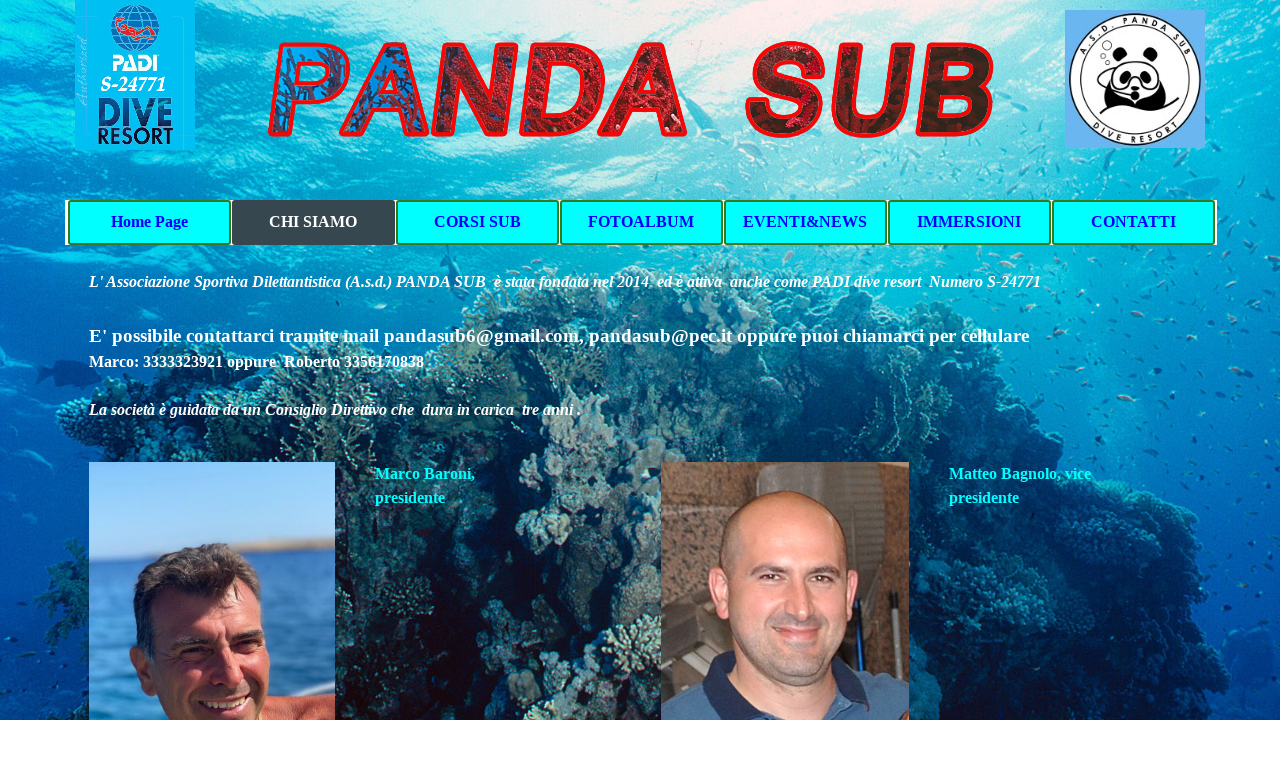

--- FILE ---
content_type: text/html
request_url: https://www.pandasub.it/il-consiglio-direttivo.html
body_size: 4700
content:
<!DOCTYPE html><!-- HTML5 -->
<html prefix="og: http://ogp.me/ns#" lang="it-IT" dir="ltr">
	<head>
		<title>Il consiglio direttivo - PANDA SUB</title>
		<meta charset="utf-8" />
		<!--[if IE]><meta http-equiv="ImageToolbar" content="False" /><![endif]-->
		<meta name="author" content="Giacomo Guercilena" />
		<meta name="generator" content="Incomedia WebSite X5 Evo 2024.4.11 - www.websitex5.com" />
		<meta name="viewport" content="width=device-width, initial-scale=1" />
		
		<link rel="stylesheet" href="style/reset.css?2024-4-11-0" media="screen,print" />
		<link rel="stylesheet" href="style/print.css?2024-4-11-0" media="print" />
		<link rel="stylesheet" href="style/style.css?2024-4-11-0" media="screen,print" />
		<link rel="stylesheet" href="style/template.css?2024-4-11-0" media="screen" />
		<link rel="stylesheet" href="pcss/il-consiglio-direttivo.css?2024-4-11-0-638990828339011190" media="screen,print" />
		<script src="res/jquery.js?2024-4-11-0"></script>
		<script src="res/x5engine.js?2024-4-11-0" data-files-version="2024-4-11-0"></script>
		<script>
			window.onload = function(){ checkBrowserCompatibility('Il Browser che stai utilizzando non supporta le funzionalità richieste per visualizzare questo Sito.','Il Browser che stai utilizzando potrebbe non supportare le funzionalità richieste per visualizzare questo Sito.','[1]Aggiorna il tuo browser[/1] oppure [2]procedi ugualmente[/2].','http://outdatedbrowser.com/'); };
			x5engine.utils.currentPagePath = 'il-consiglio-direttivo.html';
			x5engine.boot.push(function () { x5engine.imPageToTop.initializeButton({}); });
		</script>
		<link rel="icon" href="favicon.png?2024-4-11-0-638990828338387189" type="image/png" />
		<!-- Global site tag (gtag.js) - Google Analytics --><script async src="https://www.googletagmanager.com/gtag/js?id=G-2HVEF74073"></script><script>window.dataLayer=window.dataLayer||[];function gtag(){dataLayer.push(arguments);}gtag('js', new Date());gtag('config', 'G-2HVEF74073');</script>
	</head>
	<body>
		<div id="imPageExtContainer">
			<div id="imPageIntContainer">
				<div id="imHeaderBg"></div>
				<div id="imFooterBg"></div>
				<div id="imPage">
					<header id="imHeader">
						<h1 class="imHidden">Il consiglio direttivo - PANDA SUB</h1>
						<div id="imHeaderObjects"><div id="imHeader_imMenuObject_01_wrapper" class="template-object-wrapper"><!-- UNSEARCHABLE --><div id="imHeader_imMenuObject_01"><div id="imHeader_imMenuObject_01_container"><div class="hamburger-button hamburger-component"><div><div><div class="hamburger-bar"></div><div class="hamburger-bar"></div><div class="hamburger-bar"></div></div></div></div><div class="hamburger-menu-background-container hamburger-component">
	<div class="hamburger-menu-background menu-mobile menu-mobile-animated hidden">
		<div class="hamburger-menu-close-button"><span>&times;</span></div>
	</div>
</div>
<ul class="menu-mobile-animated hidden">
	<li class="imMnMnFirst imPage" data-link-paths=",/index.html,/">
<div class="label-wrapper">
<div class="label-inner-wrapper">
		<a class="label" href="index.html">
Home Page		</a>
</div>
</div>
	</li><li class="imMnMnMiddle imLevel"><div class="label-wrapper"><div class="label-inner-wrapper"><span class="label">CHI SIAMO</span></div></div><ul data-original-position="open-bottom" class="open-bottom" style="" >
	<li class="imMnMnFirst imPage" data-link-paths=",/il-consiglio-direttivo.html">
<div class="label-wrapper">
<div class="label-inner-wrapper">
		<a class="label" href="il-consiglio-direttivo.html">
Il consiglio direttivo		</a>
</div>
</div>
	</li><li class="imMnMnMiddle imPage" data-link-paths=",/cosa-facciamo.html">
<div class="label-wrapper">
<div class="label-inner-wrapper">
		<a class="label" href="cosa-facciamo.html">
Cosa facciamo		</a>
</div>
</div>
	</li><li class="imMnMnMiddle imPage" data-link-paths=",/padi-resort.html">
<div class="label-wrapper">
<div class="label-inner-wrapper">
		<a class="label" href="padi-resort.html">
PADI resort		</a>
</div>
</div>
	</li><li class="imMnMnLast imPage" data-link-paths=",/dicono-di-noi.html">
<div class="label-wrapper">
<div class="label-inner-wrapper">
		<a class="label" href="dicono-di-noi.html">
Dicono di noi		</a>
</div>
</div>
	</li></ul></li><li class="imMnMnMiddle imLevel"><div class="label-wrapper"><div class="label-inner-wrapper"><span class="label">CORSI SUB</span></div></div><ul data-original-position="open-bottom" class="open-bottom" style="" >
	<li class="imMnMnFirst imPage" data-link-paths=",/lo-staff-didattico-1.html">
<div class="label-wrapper">
<div class="label-inner-wrapper">
		<a class="label" href="lo-staff-didattico-1.html">
Lo staff didattico		</a>
</div>
</div>
	</li><li class="imMnMnMiddle imPage" data-link-paths=",/10-regole.html">
<div class="label-wrapper">
<div class="label-inner-wrapper">
		<a class="label" href="10-regole.html">
10 regole		</a>
</div>
</div>
	</li><li class="imMnMnMiddle imPage" data-link-paths=",/prova-sub-.html">
<div class="label-wrapper">
<div class="label-inner-wrapper">
		<a class="label" href="prova-sub-.html">
Prova sub 		</a>
</div>
</div>
	</li><li class="imMnMnMiddle imPage" data-link-paths=",/i-nostri-corsi-padi.html">
<div class="label-wrapper">
<div class="label-inner-wrapper">
		<a class="label" href="i-nostri-corsi-padi.html">
I nostri corsi PADI		</a>
</div>
</div>
	</li><li class="imMnMnMiddle imPage" data-link-paths=",/i-corsi-utrtek.html">
<div class="label-wrapper">
<div class="label-inner-wrapper">
		<a class="label" href="i-corsi-utrtek.html">
I corsi utrTEK		</a>
</div>
</div>
	</li><li class="imMnMnLast imPage" data-link-paths=",/corsi-in-corso.html">
<div class="label-wrapper">
<div class="label-inner-wrapper">
		<a class="label" href="corsi-in-corso.html">
Corsi in corso		</a>
</div>
</div>
	</li></ul></li><li class="imMnMnMiddle imLevel"><div class="label-wrapper"><div class="label-inner-wrapper"><span class="label">FOTOALBUM</span></div></div><ul data-original-position="open-bottom" class="open-bottom" style="" >
	<li class="imMnMnFirst imPage" data-link-paths=",/scatti-sub-a-sharm.html">
<div class="label-wrapper">
<div class="label-inner-wrapper">
		<a class="label" href="scatti-sub-a-sharm.html">
Scatti sub a Sharm		</a>
</div>
</div>
	</li><li class="imMnMnMiddle imPage" data-link-paths=",/le-scole-al-giglio-.html">
<div class="label-wrapper">
<div class="label-inner-wrapper">
		<a class="label" href="le-scole-al-giglio-.html">
Le Scole al Giglio 		</a>
</div>
</div>
	</li><li class="imMnMnMiddle imPage" data-link-paths=",/corallo-rosso-che-passione--.html">
<div class="label-wrapper">
<div class="label-inner-wrapper">
		<a class="label" href="corallo-rosso-che-passione--.html">
Corallo rosso che passione!!		</a>
</div>
</div>
	</li><li class="imMnMnMiddle imPage" data-link-paths=",/i-coralli-della-grande-barriera.html">
<div class="label-wrapper">
<div class="label-inner-wrapper">
		<a class="label" href="i-coralli-della-grande-barriera.html">
I coralli della grande barriera		</a>
</div>
</div>
	</li><li class="imMnMnMiddle imPage" data-link-paths=",/il-relitto-del-rubis.html">
<div class="label-wrapper">
<div class="label-inner-wrapper">
		<a class="label" href="il-relitto-del-rubis.html">
Il relitto del Rubis		</a>
</div>
</div>
	</li><li class="imMnMnLast imPage" data-link-paths=",/sharm-2023.html">
<div class="label-wrapper">
<div class="label-inner-wrapper">
		<a class="label" href="sharm-2023.html">
Sharm 2023		</a>
</div>
</div>
	</li></ul></li><li class="imMnMnMiddle imLevel"><div class="label-wrapper"><div class="label-inner-wrapper"><span class="label">EVENTI&amp;NEWS</span></div></div><ul data-original-position="open-bottom" class="open-bottom" style="" >
	<li class="imMnMnFirst imPage" data-link-paths=",/grigliata-settembre-2022.html">
<div class="label-wrapper">
<div class="label-inner-wrapper">
		<a class="label" href="grigliata-settembre-2022.html">
Grigliata settembre 2022		</a>
</div>
</div>
	</li><li class="imMnMnMiddle imPage" data-link-paths=",/marsa-alam-2022.html">
<div class="label-wrapper">
<div class="label-inner-wrapper">
		<a class="label" href="marsa-alam-2022.html">
Marsa Alam 2022		</a>
</div>
</div>
	</li><li class="imMnMnMiddle imPage" data-link-paths=",/esami-open-gennaio-2022.html">
<div class="label-wrapper">
<div class="label-inner-wrapper">
		<a class="label" href="esami-open-gennaio-2022.html">
Esami open gennaio 2022		</a>
</div>
</div>
	</li><li class="imMnMnMiddle imPage" data-link-paths=",/esami-advanced.html">
<div class="label-wrapper">
<div class="label-inner-wrapper">
		<a class="label" href="esami-advanced.html">
Esami advanced		</a>
</div>
</div>
	</li><li class="imMnMnMiddle imPage" data-link-paths=",/calendario-panda.html">
<div class="label-wrapper">
<div class="label-inner-wrapper">
		<a class="label" href="calendario-panda.html">
Calendario Panda		</a>
</div>
</div>
	</li><li class="imMnMnMiddle imPage" data-link-paths=",/pizza-luglio-2023.html">
<div class="label-wrapper">
<div class="label-inner-wrapper">
		<a class="label" href="pizza-luglio-2023.html">
Pizza luglio 2023		</a>
</div>
</div>
	</li><li class="imMnMnMiddle imPage" data-link-paths=",/esami-open-water-aprile-2024.html">
<div class="label-wrapper">
<div class="label-inner-wrapper">
		<a class="label" href="esami-open-water-aprile-2024.html">
Esami open water aprile 2024		</a>
</div>
</div>
	</li><li class="imMnMnMiddle imPage" data-link-paths=",/il-panda-in-camerun.html">
<div class="label-wrapper">
<div class="label-inner-wrapper">
		<a class="label" href="il-panda-in-camerun.html">
Il Panda in Camerun		</a>
</div>
</div>
	</li><li class="imMnMnMiddle imPage" data-link-paths=",/sant-apollonia-2025.html">
<div class="label-wrapper">
<div class="label-inner-wrapper">
		<a class="label" href="sant-apollonia-2025.html">
Sant&#39;Apollonia 2025		</a>
</div>
</div>
	</li><li class="imMnMnMiddle imPage" data-link-paths=",/nuovi-istruttori-2025.html">
<div class="label-wrapper">
<div class="label-inner-wrapper">
		<a class="label" href="nuovi-istruttori-2025.html">
Nuovi istruttori 2025		</a>
</div>
</div>
	</li><li class="imMnMnMiddle imPage" data-link-paths=",/esami-rescue-aprile-2025.html">
<div class="label-wrapper">
<div class="label-inner-wrapper">
		<a class="label" href="esami-rescue-aprile-2025.html">
Esami rescue aprile 2025		</a>
</div>
</div>
	</li><li class="imMnMnMiddle imPage" data-link-paths=",/esami-muta-stagna-marzo-2025.html">
<div class="label-wrapper">
<div class="label-inner-wrapper">
		<a class="label" href="esami-muta-stagna-marzo-2025.html">
Esami muta stagna marzo 2025		</a>
</div>
</div>
	</li><li class="imMnMnMiddle imPage" data-link-paths=",/esami-open-maggio-2025-.html">
<div class="label-wrapper">
<div class="label-inner-wrapper">
		<a class="label" href="esami-open-maggio-2025-.html">
Esami open maggio 2025 		</a>
</div>
</div>
	</li><li class="imMnMnMiddle imPage" data-link-paths=",/parco-archeologico-campi-flegrei.html">
<div class="label-wrapper">
<div class="label-inner-wrapper">
		<a class="label" href="parco-archeologico-campi-flegrei.html">
Parco archeologico Campi Flegrei		</a>
</div>
</div>
	</li><li class="imMnMnLast imPage" data-link-paths=",/esami-ottobre-2025.html">
<div class="label-wrapper">
<div class="label-inner-wrapper">
		<a class="label" href="esami-ottobre-2025.html">
Esami ottobre 2025		</a>
</div>
</div>
	</li></ul></li><li class="imMnMnMiddle imLevel"><div class="label-wrapper"><div class="label-inner-wrapper"><span class="label">IMMERSIONI</span></div></div><ul data-original-position="open-bottom" class="open-bottom" style="" >
	<li class=" imPage" data-link-paths=",/barracuda-d-agosto.html">
<div class="label-wrapper">
<div class="label-inner-wrapper">
		<a class="label" href="barracuda-d-agosto.html">
Barracuda d&#39;agosto		</a>
</div>
</div>
	</li></ul></li><li class="imMnMnLast imPage" data-link-paths=",/contatti.html">
<div class="label-wrapper">
<div class="label-inner-wrapper">
		<a class="label" href="contatti.html">
CONTATTI		</a>
</div>
</div>
	</li></ul></div></div><!-- UNSEARCHABLE END --><script>
var imHeader_imMenuObject_01_settings = {
	'menuId': 'imHeader_imMenuObject_01',
	'responsiveMenuEffect': 'none',
	'responsiveMenuLevelOpenEvent': 'mouseover',
	'animationDuration': 0,
}
x5engine.boot.push(function(){x5engine.initMenu(imHeader_imMenuObject_01_settings)});
$(function () {$('#imHeader_imMenuObject_01_container ul li').not('.imMnMnSeparator').each(function () {    var $this = $(this), timeout = 0, subtimeout = 0, width = 'none', height = 'none';        var submenu = $this.children('ul').add($this.find('.multiple-column > ul'));    $this.on('mouseenter', function () {        if($(this).parents('#imHeader_imMenuObject_01_container-menu-opened').length > 0) return;         clearTimeout(timeout);        clearTimeout(subtimeout);        $this.children('.multiple-column').show(0);        submenu.stop(false, false);        if (width == 'none') {             width = submenu.width();        }        if (height == 'none') {            height = submenu.height();            submenu.css({ overflow : 'hidden', height: 0});        }        setTimeout(function () {         submenu.css({ overflow : 'hidden'}).fadeIn(1).animate({ height: height }, 300, null, function() {$(this).css('overflow', 'visible'); });        }, 250);    }).on('mouseleave', function () {        if($(this).parents('#imHeader_imMenuObject_01_container-menu-opened').length > 0) return;         timeout = setTimeout(function () {         submenu.stop(false, false);            submenu.css('overflow', 'hidden').animate({ height: 0 }, 300, null, function() {$(this).fadeOut(0); });            subtimeout = setTimeout(function () { $this.children('.multiple-column').hide(0); }, 300);        }, 250);    });});});

</script>
</div><div id="imHeader_imObjectTitle_08_wrapper" class="template-object-wrapper"><div id="imHeader_imObjectTitle_08"><span id ="imHeader_imObjectTitle_08_text" >menu</span></div></div><div id="imHeader_imObjectImage_11_wrapper" class="template-object-wrapper"><div id="imHeader_imObjectImage_11"><div id="imHeader_imObjectImage_11_container"><img src="images/scritta-per-home-panda-png.png" title="" alt="" width="730" height="100" />
</div></div></div><div id="imHeader_imObjectImage_12_wrapper" class="template-object-wrapper"><div id="imHeader_imObjectImage_12"><div id="imHeader_imObjectImage_12_container"><img src="images/LOGO-PANDASUB-provvisorio-ridotto--color-per-home-cp.jpg" title="" alt="" width="140" height="138" />
</div></div></div><div id="imHeader_imObjectImage_17_wrapper" class="template-object-wrapper"><div id="imHeader_imObjectImage_17"><div id="imHeader_imObjectImage_17_container"><img src="images/logo-resort-padi-numero-ingrandito-cp---Copia_lgua5wp2.png" title="" alt="" width="120" height="156" />
</div></div></div></div>
					</header>
					<div id="imStickyBarContainer">
						<div id="imStickyBarGraphics"></div>
						<div id="imStickyBar">
							<div id="imStickyBarObjects"><div id="imStickyBar_imObjectTitle_02_wrapper" class="template-object-wrapper"><div id="imStickyBar_imObjectTitle_02"><span id ="imStickyBar_imObjectTitle_02_text" >PRO LOCO DI SPINO D'ADDA</span></div></div><div id="imStickyBar_imMenuObject_03_wrapper" class="template-object-wrapper"><!-- UNSEARCHABLE --><div id="imStickyBar_imMenuObject_03"><div id="imStickyBar_imMenuObject_03_container"><div class="hamburger-button hamburger-component"><div><div><div class="hamburger-bar"></div><div class="hamburger-bar"></div><div class="hamburger-bar"></div></div></div></div><div class="hamburger-menu-background-container hamburger-component">
	<div class="hamburger-menu-background menu-mobile menu-mobile-animated hidden">
		<div class="hamburger-menu-close-button"><span>&times;</span></div>
	</div>
</div>
<ul class="menu-mobile-animated hidden">
	<li class="imMnMnFirst imPage" data-link-paths=",/index.html,/">
<div class="label-wrapper">
<div class="label-inner-wrapper">
		<a class="label" href="index.html">
Home Page		</a>
</div>
</div>
	</li><li class="imMnMnMiddle imLevel"><div class="label-wrapper"><div class="label-inner-wrapper"><span class="label">CHI SIAMO</span></div></div><ul data-original-position="open-bottom" class="open-bottom" style="" >
	<li class="imMnMnFirst imPage" data-link-paths=",/il-consiglio-direttivo.html">
<div class="label-wrapper">
<div class="label-inner-wrapper">
		<a class="label" href="il-consiglio-direttivo.html">
Il consiglio direttivo		</a>
</div>
</div>
	</li><li class="imMnMnMiddle imPage" data-link-paths=",/cosa-facciamo.html">
<div class="label-wrapper">
<div class="label-inner-wrapper">
		<a class="label" href="cosa-facciamo.html">
Cosa facciamo		</a>
</div>
</div>
	</li><li class="imMnMnMiddle imPage" data-link-paths=",/padi-resort.html">
<div class="label-wrapper">
<div class="label-inner-wrapper">
		<a class="label" href="padi-resort.html">
PADI resort		</a>
</div>
</div>
	</li><li class="imMnMnLast imPage" data-link-paths=",/dicono-di-noi.html">
<div class="label-wrapper">
<div class="label-inner-wrapper">
		<a class="label" href="dicono-di-noi.html">
Dicono di noi		</a>
</div>
</div>
	</li></ul></li><li class="imMnMnMiddle imLevel"><div class="label-wrapper"><div class="label-inner-wrapper"><span class="label">CORSI SUB</span></div></div><ul data-original-position="open-bottom" class="open-bottom" style="" >
	<li class="imMnMnFirst imPage" data-link-paths=",/lo-staff-didattico-1.html">
<div class="label-wrapper">
<div class="label-inner-wrapper">
		<a class="label" href="lo-staff-didattico-1.html">
Lo staff didattico		</a>
</div>
</div>
	</li><li class="imMnMnMiddle imPage" data-link-paths=",/10-regole.html">
<div class="label-wrapper">
<div class="label-inner-wrapper">
		<a class="label" href="10-regole.html">
10 regole		</a>
</div>
</div>
	</li><li class="imMnMnMiddle imPage" data-link-paths=",/prova-sub-.html">
<div class="label-wrapper">
<div class="label-inner-wrapper">
		<a class="label" href="prova-sub-.html">
Prova sub 		</a>
</div>
</div>
	</li><li class="imMnMnMiddle imPage" data-link-paths=",/i-nostri-corsi-padi.html">
<div class="label-wrapper">
<div class="label-inner-wrapper">
		<a class="label" href="i-nostri-corsi-padi.html">
I nostri corsi PADI		</a>
</div>
</div>
	</li><li class="imMnMnMiddle imPage" data-link-paths=",/i-corsi-utrtek.html">
<div class="label-wrapper">
<div class="label-inner-wrapper">
		<a class="label" href="i-corsi-utrtek.html">
I corsi utrTEK		</a>
</div>
</div>
	</li><li class="imMnMnLast imPage" data-link-paths=",/corsi-in-corso.html">
<div class="label-wrapper">
<div class="label-inner-wrapper">
		<a class="label" href="corsi-in-corso.html">
Corsi in corso		</a>
</div>
</div>
	</li></ul></li><li class="imMnMnMiddle imLevel"><div class="label-wrapper"><div class="label-inner-wrapper"><span class="label">FOTOALBUM</span></div></div><ul data-original-position="open-bottom" class="open-bottom" style="" >
	<li class="imMnMnFirst imPage" data-link-paths=",/scatti-sub-a-sharm.html">
<div class="label-wrapper">
<div class="label-inner-wrapper">
		<a class="label" href="scatti-sub-a-sharm.html">
Scatti sub a Sharm		</a>
</div>
</div>
	</li><li class="imMnMnMiddle imPage" data-link-paths=",/le-scole-al-giglio-.html">
<div class="label-wrapper">
<div class="label-inner-wrapper">
		<a class="label" href="le-scole-al-giglio-.html">
Le Scole al Giglio 		</a>
</div>
</div>
	</li><li class="imMnMnMiddle imPage" data-link-paths=",/corallo-rosso-che-passione--.html">
<div class="label-wrapper">
<div class="label-inner-wrapper">
		<a class="label" href="corallo-rosso-che-passione--.html">
Corallo rosso che passione!!		</a>
</div>
</div>
	</li><li class="imMnMnMiddle imPage" data-link-paths=",/i-coralli-della-grande-barriera.html">
<div class="label-wrapper">
<div class="label-inner-wrapper">
		<a class="label" href="i-coralli-della-grande-barriera.html">
I coralli della grande barriera		</a>
</div>
</div>
	</li><li class="imMnMnMiddle imPage" data-link-paths=",/il-relitto-del-rubis.html">
<div class="label-wrapper">
<div class="label-inner-wrapper">
		<a class="label" href="il-relitto-del-rubis.html">
Il relitto del Rubis		</a>
</div>
</div>
	</li><li class="imMnMnLast imPage" data-link-paths=",/sharm-2023.html">
<div class="label-wrapper">
<div class="label-inner-wrapper">
		<a class="label" href="sharm-2023.html">
Sharm 2023		</a>
</div>
</div>
	</li></ul></li><li class="imMnMnMiddle imLevel"><div class="label-wrapper"><div class="label-inner-wrapper"><span class="label">EVENTI&amp;NEWS</span></div></div><ul data-original-position="open-bottom" class="open-bottom" style="" >
	<li class="imMnMnFirst imPage" data-link-paths=",/grigliata-settembre-2022.html">
<div class="label-wrapper">
<div class="label-inner-wrapper">
		<a class="label" href="grigliata-settembre-2022.html">
Grigliata settembre 2022		</a>
</div>
</div>
	</li><li class="imMnMnMiddle imPage" data-link-paths=",/marsa-alam-2022.html">
<div class="label-wrapper">
<div class="label-inner-wrapper">
		<a class="label" href="marsa-alam-2022.html">
Marsa Alam 2022		</a>
</div>
</div>
	</li><li class="imMnMnMiddle imPage" data-link-paths=",/esami-open-gennaio-2022.html">
<div class="label-wrapper">
<div class="label-inner-wrapper">
		<a class="label" href="esami-open-gennaio-2022.html">
Esami open gennaio 2022		</a>
</div>
</div>
	</li><li class="imMnMnMiddle imPage" data-link-paths=",/esami-advanced.html">
<div class="label-wrapper">
<div class="label-inner-wrapper">
		<a class="label" href="esami-advanced.html">
Esami advanced		</a>
</div>
</div>
	</li><li class="imMnMnMiddle imPage" data-link-paths=",/calendario-panda.html">
<div class="label-wrapper">
<div class="label-inner-wrapper">
		<a class="label" href="calendario-panda.html">
Calendario Panda		</a>
</div>
</div>
	</li><li class="imMnMnMiddle imPage" data-link-paths=",/pizza-luglio-2023.html">
<div class="label-wrapper">
<div class="label-inner-wrapper">
		<a class="label" href="pizza-luglio-2023.html">
Pizza luglio 2023		</a>
</div>
</div>
	</li><li class="imMnMnMiddle imPage" data-link-paths=",/esami-open-water-aprile-2024.html">
<div class="label-wrapper">
<div class="label-inner-wrapper">
		<a class="label" href="esami-open-water-aprile-2024.html">
Esami open water aprile 2024		</a>
</div>
</div>
	</li><li class="imMnMnMiddle imPage" data-link-paths=",/il-panda-in-camerun.html">
<div class="label-wrapper">
<div class="label-inner-wrapper">
		<a class="label" href="il-panda-in-camerun.html">
Il Panda in Camerun		</a>
</div>
</div>
	</li><li class="imMnMnMiddle imPage" data-link-paths=",/sant-apollonia-2025.html">
<div class="label-wrapper">
<div class="label-inner-wrapper">
		<a class="label" href="sant-apollonia-2025.html">
Sant&#39;Apollonia 2025		</a>
</div>
</div>
	</li><li class="imMnMnMiddle imPage" data-link-paths=",/nuovi-istruttori-2025.html">
<div class="label-wrapper">
<div class="label-inner-wrapper">
		<a class="label" href="nuovi-istruttori-2025.html">
Nuovi istruttori 2025		</a>
</div>
</div>
	</li><li class="imMnMnMiddle imPage" data-link-paths=",/esami-rescue-aprile-2025.html">
<div class="label-wrapper">
<div class="label-inner-wrapper">
		<a class="label" href="esami-rescue-aprile-2025.html">
Esami rescue aprile 2025		</a>
</div>
</div>
	</li><li class="imMnMnMiddle imPage" data-link-paths=",/esami-muta-stagna-marzo-2025.html">
<div class="label-wrapper">
<div class="label-inner-wrapper">
		<a class="label" href="esami-muta-stagna-marzo-2025.html">
Esami muta stagna marzo 2025		</a>
</div>
</div>
	</li><li class="imMnMnMiddle imPage" data-link-paths=",/esami-open-maggio-2025-.html">
<div class="label-wrapper">
<div class="label-inner-wrapper">
		<a class="label" href="esami-open-maggio-2025-.html">
Esami open maggio 2025 		</a>
</div>
</div>
	</li><li class="imMnMnMiddle imPage" data-link-paths=",/parco-archeologico-campi-flegrei.html">
<div class="label-wrapper">
<div class="label-inner-wrapper">
		<a class="label" href="parco-archeologico-campi-flegrei.html">
Parco archeologico Campi Flegrei		</a>
</div>
</div>
	</li><li class="imMnMnLast imPage" data-link-paths=",/esami-ottobre-2025.html">
<div class="label-wrapper">
<div class="label-inner-wrapper">
		<a class="label" href="esami-ottobre-2025.html">
Esami ottobre 2025		</a>
</div>
</div>
	</li></ul></li><li class="imMnMnMiddle imLevel"><div class="label-wrapper"><div class="label-inner-wrapper"><span class="label">IMMERSIONI</span></div></div><ul data-original-position="open-bottom" class="open-bottom" style="" >
	<li class=" imPage" data-link-paths=",/barracuda-d-agosto.html">
<div class="label-wrapper">
<div class="label-inner-wrapper">
		<a class="label" href="barracuda-d-agosto.html">
Barracuda d&#39;agosto		</a>
</div>
</div>
	</li></ul></li><li class="imMnMnLast imPage" data-link-paths=",/contatti.html">
<div class="label-wrapper">
<div class="label-inner-wrapper">
		<a class="label" href="contatti.html">
CONTATTI		</a>
</div>
</div>
	</li></ul></div></div><!-- UNSEARCHABLE END --><script>
var imStickyBar_imMenuObject_03_settings = {
	'menuId': 'imStickyBar_imMenuObject_03',
	'responsiveMenuEffect': 'none',
	'responsiveMenuLevelOpenEvent': 'mouseover',
	'animationDuration': 0,
}
x5engine.boot.push(function(){x5engine.initMenu(imStickyBar_imMenuObject_03_settings)});
$(function () {$('#imStickyBar_imMenuObject_03_container ul li').not('.imMnMnSeparator').each(function () {    var $this = $(this), timeout = 0, subtimeout = 0, width = 'none', height = 'none';        var submenu = $this.children('ul').add($this.find('.multiple-column > ul'));    $this.on('mouseenter', function () {        if($(this).parents('#imStickyBar_imMenuObject_03_container-menu-opened').length > 0) return;         clearTimeout(timeout);        clearTimeout(subtimeout);        $this.children('.multiple-column').show(0);        submenu.stop(false, false);        if (width == 'none') {             width = submenu.width();        }        if (height == 'none') {            height = submenu.height();            submenu.css({ overflow : 'hidden', height: 0});        }        setTimeout(function () {         submenu.css({ overflow : 'hidden'}).fadeIn(1).animate({ height: height }, 300, null, function() {$(this).css('overflow', 'visible'); });        }, 250);    }).on('mouseleave', function () {        if($(this).parents('#imStickyBar_imMenuObject_03_container-menu-opened').length > 0) return;         timeout = setTimeout(function () {         submenu.stop(false, false);            submenu.css('overflow', 'hidden').animate({ height: 0 }, 300, null, function() {$(this).fadeOut(0); });            subtimeout = setTimeout(function () { $this.children('.multiple-column').hide(0); }, 300);        }, 250);    });});});

</script>
</div></div>
						</div>
					</div>
					<a class="imHidden" href="#imGoToCont" title="Salta il menu di navigazione">Vai ai contenuti</a>
					<div id="imSideBar">
						<div id="imSideBarObjects"><div id="imSideBar_imObjectImage_01_wrapper" class="template-object-wrapper"><div id="imSideBar_imObjectImage_01"><div id="imSideBar_imObjectImage_01_container"><img src="images/empty-GT_imagea-1-.png" title="" alt="" width="140" height="140" />
</div></div></div></div>
					</div>
					<div id="imContentGraphics"></div>
					<main id="imContent">
						<a id="imGoToCont"></a>
						<div id="imPageRow_1" class="imPageRow">
						
						</div>
						<div id="imCell_14" class=""> <div id="imCellStyleGraphics_14"></div><div id="imCellStyleBorders_14"></div><div id="imTextObject_63_14">
							<div data-index="0"  class="text-tab-content grid-prop current-tab "  id="imTextObject_63_14_tab0" style="opacity: 1; ">
								<div class="text-inner">
									<div class="imTAJustify"><i><b><span class="fs12lh1-5 cf1">L' Associazione Sportiva Dilettantistica (A.s.d.) PANDA SUB &nbsp;è stata fondata nel 2014 &nbsp;ed è attiva &nbsp;anche come PADI dive resort &nbsp;Numero S-24771 &nbsp;</span></b></i></div><div class="imTAJustify"><div class="imTAJustify"><b><span class="fs14lh1-5 cf1"><br></span></b></div><div class="imTAJustify"><span class="cf1"><b><span class="fs14lh1-5">E' possibile contattarci tramite mail </span><span class="fs14lh1-5">pandasub6@gmail.com</span><span class="fs14lh1-5">, pandasub@pec.it oppure p</span></b><b><span class="fs14lh1-5">uoi chiamarci per cellulare</span><span class="fs14lh1-5"> </span></b></span></div><div class="imTAJustify"><span class="cf1"><b></b><b><span class="fs12lh1-5">Marco: 3333323921 oppure &nbsp;</span></b><b class="imTARight fs12lh1-5"><span class="fs12lh1-5">Roberto 3356170838</span></b></span></div><div class="imTAJustify"><b class="imTARight fs12lh1-5"><span class="fs12lh1-5 cf1"><br></span></b></div><div class="imTAJustify"><div><i><b class="cf1"><span class="fs12lh1-5">La società è guidata da un Consiglio Direttivo che &nbsp;dura in carica &nbsp;tre anni .</span></b></i></div></div></div>
								</div>
							</div>
						
						</div>
						</div><div id="imPageRow_2" class="imPageRow">
						
						</div>
						<div id="imCell_15" class=""> <div id="imCellStyleGraphics_15"></div><div id="imCellStyleBorders_15"></div><div id="imObjectImage_63_15"><div id="imObjectImage_63_15_container"><img src="images/Marco-IMG-20211027-WA0000.jpg" title="" alt="" width="436" height="581" />
						</div></div></div><div id="imCell_16" class=""> <div id="imCellStyleGraphics_16"></div><div id="imCellStyleBorders_16"></div><div id="imTextObject_63_16">
							<div data-index="0"  class="text-tab-content grid-prop current-tab "  id="imTextObject_63_16_tab0" style="opacity: 1; ">
								<div class="text-inner">
									<div><span class="fs12lh1-5 cf1"><b>Marco Baroni, presidente</b></span></div>
								</div>
							</div>
						
						</div>
						</div><div id="imCell_25" class=""> <div id="imCellStyleGraphics_25"></div><div id="imCellStyleBorders_25"></div><div id="imObjectImage_63_25"><div id="imObjectImage_63_25_container"><img src="images/bagnolo-DSC_1055.jpg" title="" alt="" width="388" height="464" />
						</div></div></div><div id="imCell_28" class=""> <div id="imCellStyleGraphics_28"></div><div id="imCellStyleBorders_28"></div><div id="imTextObject_63_28">
							<div data-index="0"  class="text-tab-content grid-prop current-tab "  id="imTextObject_63_28_tab0" style="opacity: 1; ">
								<div class="text-inner">
									<b><span class="cf1">Matteo Bagnolo, vice presidente</span></b>
								</div>
							</div>
						
						</div>
						</div><div id="imCell_19" class=""> <div id="imCellStyleGraphics_19"></div><div id="imCellStyleBorders_19"></div><div id="imObjectImage_63_19"><div id="imObjectImage_63_19_container"><img src="images/IMG_0424-beppe.jpg" title="" alt="" width="436" height="376" />
						</div></div></div><div id="imCell_21" class=""> <div id="imCellStyleGraphics_21"></div><div id="imCellStyleBorders_21"></div><div id="imTextObject_63_21">
							<div data-index="0"  class="text-tab-content grid-prop current-tab "  id="imTextObject_63_21_tab0" style="opacity: 1; ">
								<div class="text-inner">
									<div><span class="fs12lh1-5 cf1"><b>Beppe Lunetta, tesoriere</b></span></div>
								</div>
							</div>
						
						</div>
						</div><div id="imCell_20" class=""> <div id="imCellStyleGraphics_20"></div><div id="imCellStyleBorders_20"></div><div id="imObjectImage_63_20"><div id="imObjectImage_63_20_container"><img src="images/IMG_0424-carlo.jpg" title="" alt="" width="436" height="538" />
						</div></div></div><div id="imCell_22" class=""> <div id="imCellStyleGraphics_22"></div><div id="imCellStyleBorders_22"></div><div id="imTextObject_63_22">
							<div data-index="0"  class="text-tab-content grid-prop current-tab "  id="imTextObject_63_22_tab0" style="opacity: 1; ">
								<div class="text-inner">
									<div><span class="fs12lh1-5 cf1"><b>Carlo Giavardi, segretario</b></span></div>
								</div>
							</div>
						
						</div>
						</div><div id="imPageRow_3" class="imPageRow">
						
						</div>
						<div id="imCell_23" class=""> <div id="imCellStyleGraphics_23"></div><div id="imCellStyleBorders_23"></div><div id="imObjectImage_63_23"><div id="imObjectImage_63_23_container"><img src="images/faletti-IMG_0945.jpg" title="" alt="" width="351" height="386" />
						</div></div></div><div id="imCell_24" class=""> <div id="imCellStyleGraphics_24"></div><div id="imCellStyleBorders_24"></div><div id="imTextObject_63_24">
							<div data-index="0"  class="text-tab-content grid-prop current-tab "  id="imTextObject_63_24_tab0" style="opacity: 1; ">
								<div class="text-inner">
									<div><span class="fs12lh1-5 cf1"><b>Gigii Faletti, consigliere</b></span></div>
								</div>
							</div>
						
						</div>
						</div><div id="imCell_29" class=""> <div id="imCellStyleGraphics_29"></div><div id="imCellStyleBorders_29"></div><div id="imObjectImage_63_29"><div id="imObjectImage_63_29_container"><img src="images/spoti-ritaglio-IMG-20240413-WA0012.jpg" title="" alt="" width="436" height="538" />
						</div></div></div><div id="imCell_26" class=""> <div id="imCellStyleGraphics_26"></div><div id="imCellStyleBorders_26"></div><div id="imTextObject_63_26">
							<div data-index="0"  class="text-tab-content grid-prop current-tab "  id="imTextObject_63_26_tab0" style="opacity: 1; ">
								<div class="text-inner">
									<div><span class="fs12lh1-5 cf1"><b>Marco Spolti, consigliere</b></span></div>
								</div>
							</div>
						
						</div>
						</div><div id="imPageRow_4" class="imPageRow">
						
						</div>
						<div id="imPageRow_5" class="imPageRow">
						
						</div>
						<div id="imPageRow_6" class="imPageRow">
						
						</div>
						<div id="imPageRow_7" class="imPageRow">
						
						</div>
						<div id="imPageRow_8" class="imPageRow">
						
						</div>
						
					</main>
					<footer id="imFooter">
						<div id="imFooterObjects"><div id="imFooter_imObjectTitle_04_wrapper" class="template-object-wrapper"><div id="imFooter_imObjectTitle_04"><span id ="imFooter_imObjectTitle_04_text" >PANDA SUB</span></div></div><div id="imFooter_imTextObject_02_wrapper" class="template-object-wrapper"><div id="imFooter_imTextObject_02">
	<div data-index="0"  class="text-tab-content grid-prop current-tab "  id="imFooter_imTextObject_02_tab0" style="opacity: 1; ">
		<div class="text-inner">
			<div class="imTACenter"><span class="cf1"><a href="privacy-policy-.html" class="imCssLink" onclick="return x5engine.utils.location('privacy-policy-.html', null, false)">Privacy policy del sito</a></span></div>
		</div>
	</div>

</div>
</div></div>
					</footer>
				</div>
				<span class="imHidden"><a href="#imGoToCont" title="Rileggi i contenuti della pagina">Torna ai contenuti</a></span>
			</div>
		</div>
		
		<noscript class="imNoScript"><div class="alert alert-red">Per poter utilizzare questo sito è necessario attivare JavaScript.</div></noscript>
	</body>
</html>
